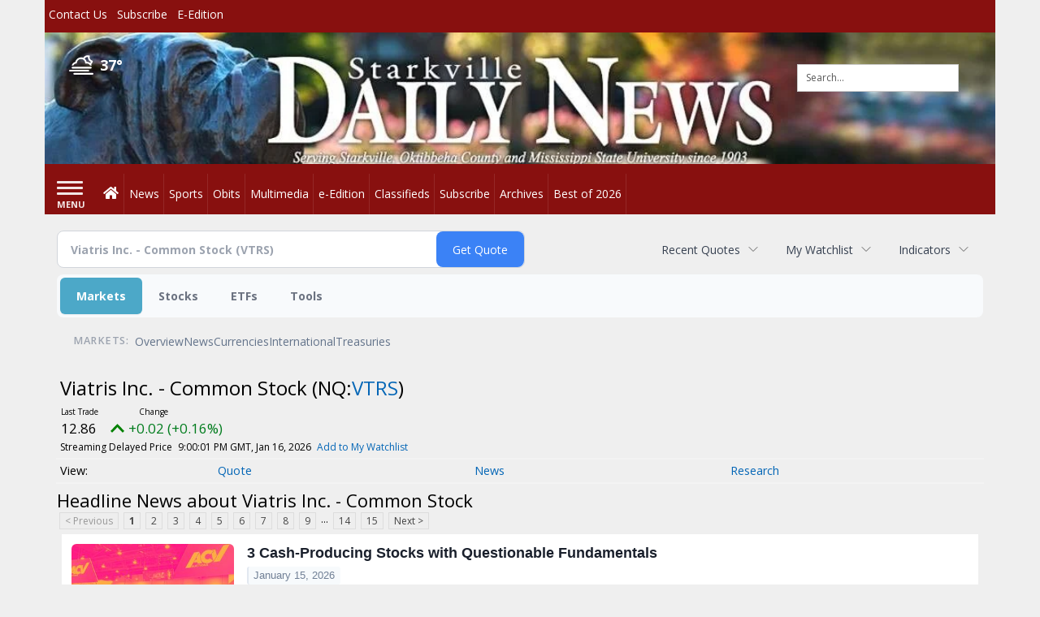

--- FILE ---
content_type: text/html; charset=utf-8
request_url: https://www.google.com/recaptcha/enterprise/anchor?ar=1&k=6LdF3BEhAAAAAEQUmLciJe0QwaHESwQFc2vwCWqh&co=aHR0cDovL2J1c2luZXNzLnN0YXJrdmlsbGVkYWlseW5ld3MuY29tOjgw&hl=en&v=PoyoqOPhxBO7pBk68S4YbpHZ&size=invisible&anchor-ms=20000&execute-ms=30000&cb=jcgy5m8vujt1
body_size: 48751
content:
<!DOCTYPE HTML><html dir="ltr" lang="en"><head><meta http-equiv="Content-Type" content="text/html; charset=UTF-8">
<meta http-equiv="X-UA-Compatible" content="IE=edge">
<title>reCAPTCHA</title>
<style type="text/css">
/* cyrillic-ext */
@font-face {
  font-family: 'Roboto';
  font-style: normal;
  font-weight: 400;
  font-stretch: 100%;
  src: url(//fonts.gstatic.com/s/roboto/v48/KFO7CnqEu92Fr1ME7kSn66aGLdTylUAMa3GUBHMdazTgWw.woff2) format('woff2');
  unicode-range: U+0460-052F, U+1C80-1C8A, U+20B4, U+2DE0-2DFF, U+A640-A69F, U+FE2E-FE2F;
}
/* cyrillic */
@font-face {
  font-family: 'Roboto';
  font-style: normal;
  font-weight: 400;
  font-stretch: 100%;
  src: url(//fonts.gstatic.com/s/roboto/v48/KFO7CnqEu92Fr1ME7kSn66aGLdTylUAMa3iUBHMdazTgWw.woff2) format('woff2');
  unicode-range: U+0301, U+0400-045F, U+0490-0491, U+04B0-04B1, U+2116;
}
/* greek-ext */
@font-face {
  font-family: 'Roboto';
  font-style: normal;
  font-weight: 400;
  font-stretch: 100%;
  src: url(//fonts.gstatic.com/s/roboto/v48/KFO7CnqEu92Fr1ME7kSn66aGLdTylUAMa3CUBHMdazTgWw.woff2) format('woff2');
  unicode-range: U+1F00-1FFF;
}
/* greek */
@font-face {
  font-family: 'Roboto';
  font-style: normal;
  font-weight: 400;
  font-stretch: 100%;
  src: url(//fonts.gstatic.com/s/roboto/v48/KFO7CnqEu92Fr1ME7kSn66aGLdTylUAMa3-UBHMdazTgWw.woff2) format('woff2');
  unicode-range: U+0370-0377, U+037A-037F, U+0384-038A, U+038C, U+038E-03A1, U+03A3-03FF;
}
/* math */
@font-face {
  font-family: 'Roboto';
  font-style: normal;
  font-weight: 400;
  font-stretch: 100%;
  src: url(//fonts.gstatic.com/s/roboto/v48/KFO7CnqEu92Fr1ME7kSn66aGLdTylUAMawCUBHMdazTgWw.woff2) format('woff2');
  unicode-range: U+0302-0303, U+0305, U+0307-0308, U+0310, U+0312, U+0315, U+031A, U+0326-0327, U+032C, U+032F-0330, U+0332-0333, U+0338, U+033A, U+0346, U+034D, U+0391-03A1, U+03A3-03A9, U+03B1-03C9, U+03D1, U+03D5-03D6, U+03F0-03F1, U+03F4-03F5, U+2016-2017, U+2034-2038, U+203C, U+2040, U+2043, U+2047, U+2050, U+2057, U+205F, U+2070-2071, U+2074-208E, U+2090-209C, U+20D0-20DC, U+20E1, U+20E5-20EF, U+2100-2112, U+2114-2115, U+2117-2121, U+2123-214F, U+2190, U+2192, U+2194-21AE, U+21B0-21E5, U+21F1-21F2, U+21F4-2211, U+2213-2214, U+2216-22FF, U+2308-230B, U+2310, U+2319, U+231C-2321, U+2336-237A, U+237C, U+2395, U+239B-23B7, U+23D0, U+23DC-23E1, U+2474-2475, U+25AF, U+25B3, U+25B7, U+25BD, U+25C1, U+25CA, U+25CC, U+25FB, U+266D-266F, U+27C0-27FF, U+2900-2AFF, U+2B0E-2B11, U+2B30-2B4C, U+2BFE, U+3030, U+FF5B, U+FF5D, U+1D400-1D7FF, U+1EE00-1EEFF;
}
/* symbols */
@font-face {
  font-family: 'Roboto';
  font-style: normal;
  font-weight: 400;
  font-stretch: 100%;
  src: url(//fonts.gstatic.com/s/roboto/v48/KFO7CnqEu92Fr1ME7kSn66aGLdTylUAMaxKUBHMdazTgWw.woff2) format('woff2');
  unicode-range: U+0001-000C, U+000E-001F, U+007F-009F, U+20DD-20E0, U+20E2-20E4, U+2150-218F, U+2190, U+2192, U+2194-2199, U+21AF, U+21E6-21F0, U+21F3, U+2218-2219, U+2299, U+22C4-22C6, U+2300-243F, U+2440-244A, U+2460-24FF, U+25A0-27BF, U+2800-28FF, U+2921-2922, U+2981, U+29BF, U+29EB, U+2B00-2BFF, U+4DC0-4DFF, U+FFF9-FFFB, U+10140-1018E, U+10190-1019C, U+101A0, U+101D0-101FD, U+102E0-102FB, U+10E60-10E7E, U+1D2C0-1D2D3, U+1D2E0-1D37F, U+1F000-1F0FF, U+1F100-1F1AD, U+1F1E6-1F1FF, U+1F30D-1F30F, U+1F315, U+1F31C, U+1F31E, U+1F320-1F32C, U+1F336, U+1F378, U+1F37D, U+1F382, U+1F393-1F39F, U+1F3A7-1F3A8, U+1F3AC-1F3AF, U+1F3C2, U+1F3C4-1F3C6, U+1F3CA-1F3CE, U+1F3D4-1F3E0, U+1F3ED, U+1F3F1-1F3F3, U+1F3F5-1F3F7, U+1F408, U+1F415, U+1F41F, U+1F426, U+1F43F, U+1F441-1F442, U+1F444, U+1F446-1F449, U+1F44C-1F44E, U+1F453, U+1F46A, U+1F47D, U+1F4A3, U+1F4B0, U+1F4B3, U+1F4B9, U+1F4BB, U+1F4BF, U+1F4C8-1F4CB, U+1F4D6, U+1F4DA, U+1F4DF, U+1F4E3-1F4E6, U+1F4EA-1F4ED, U+1F4F7, U+1F4F9-1F4FB, U+1F4FD-1F4FE, U+1F503, U+1F507-1F50B, U+1F50D, U+1F512-1F513, U+1F53E-1F54A, U+1F54F-1F5FA, U+1F610, U+1F650-1F67F, U+1F687, U+1F68D, U+1F691, U+1F694, U+1F698, U+1F6AD, U+1F6B2, U+1F6B9-1F6BA, U+1F6BC, U+1F6C6-1F6CF, U+1F6D3-1F6D7, U+1F6E0-1F6EA, U+1F6F0-1F6F3, U+1F6F7-1F6FC, U+1F700-1F7FF, U+1F800-1F80B, U+1F810-1F847, U+1F850-1F859, U+1F860-1F887, U+1F890-1F8AD, U+1F8B0-1F8BB, U+1F8C0-1F8C1, U+1F900-1F90B, U+1F93B, U+1F946, U+1F984, U+1F996, U+1F9E9, U+1FA00-1FA6F, U+1FA70-1FA7C, U+1FA80-1FA89, U+1FA8F-1FAC6, U+1FACE-1FADC, U+1FADF-1FAE9, U+1FAF0-1FAF8, U+1FB00-1FBFF;
}
/* vietnamese */
@font-face {
  font-family: 'Roboto';
  font-style: normal;
  font-weight: 400;
  font-stretch: 100%;
  src: url(//fonts.gstatic.com/s/roboto/v48/KFO7CnqEu92Fr1ME7kSn66aGLdTylUAMa3OUBHMdazTgWw.woff2) format('woff2');
  unicode-range: U+0102-0103, U+0110-0111, U+0128-0129, U+0168-0169, U+01A0-01A1, U+01AF-01B0, U+0300-0301, U+0303-0304, U+0308-0309, U+0323, U+0329, U+1EA0-1EF9, U+20AB;
}
/* latin-ext */
@font-face {
  font-family: 'Roboto';
  font-style: normal;
  font-weight: 400;
  font-stretch: 100%;
  src: url(//fonts.gstatic.com/s/roboto/v48/KFO7CnqEu92Fr1ME7kSn66aGLdTylUAMa3KUBHMdazTgWw.woff2) format('woff2');
  unicode-range: U+0100-02BA, U+02BD-02C5, U+02C7-02CC, U+02CE-02D7, U+02DD-02FF, U+0304, U+0308, U+0329, U+1D00-1DBF, U+1E00-1E9F, U+1EF2-1EFF, U+2020, U+20A0-20AB, U+20AD-20C0, U+2113, U+2C60-2C7F, U+A720-A7FF;
}
/* latin */
@font-face {
  font-family: 'Roboto';
  font-style: normal;
  font-weight: 400;
  font-stretch: 100%;
  src: url(//fonts.gstatic.com/s/roboto/v48/KFO7CnqEu92Fr1ME7kSn66aGLdTylUAMa3yUBHMdazQ.woff2) format('woff2');
  unicode-range: U+0000-00FF, U+0131, U+0152-0153, U+02BB-02BC, U+02C6, U+02DA, U+02DC, U+0304, U+0308, U+0329, U+2000-206F, U+20AC, U+2122, U+2191, U+2193, U+2212, U+2215, U+FEFF, U+FFFD;
}
/* cyrillic-ext */
@font-face {
  font-family: 'Roboto';
  font-style: normal;
  font-weight: 500;
  font-stretch: 100%;
  src: url(//fonts.gstatic.com/s/roboto/v48/KFO7CnqEu92Fr1ME7kSn66aGLdTylUAMa3GUBHMdazTgWw.woff2) format('woff2');
  unicode-range: U+0460-052F, U+1C80-1C8A, U+20B4, U+2DE0-2DFF, U+A640-A69F, U+FE2E-FE2F;
}
/* cyrillic */
@font-face {
  font-family: 'Roboto';
  font-style: normal;
  font-weight: 500;
  font-stretch: 100%;
  src: url(//fonts.gstatic.com/s/roboto/v48/KFO7CnqEu92Fr1ME7kSn66aGLdTylUAMa3iUBHMdazTgWw.woff2) format('woff2');
  unicode-range: U+0301, U+0400-045F, U+0490-0491, U+04B0-04B1, U+2116;
}
/* greek-ext */
@font-face {
  font-family: 'Roboto';
  font-style: normal;
  font-weight: 500;
  font-stretch: 100%;
  src: url(//fonts.gstatic.com/s/roboto/v48/KFO7CnqEu92Fr1ME7kSn66aGLdTylUAMa3CUBHMdazTgWw.woff2) format('woff2');
  unicode-range: U+1F00-1FFF;
}
/* greek */
@font-face {
  font-family: 'Roboto';
  font-style: normal;
  font-weight: 500;
  font-stretch: 100%;
  src: url(//fonts.gstatic.com/s/roboto/v48/KFO7CnqEu92Fr1ME7kSn66aGLdTylUAMa3-UBHMdazTgWw.woff2) format('woff2');
  unicode-range: U+0370-0377, U+037A-037F, U+0384-038A, U+038C, U+038E-03A1, U+03A3-03FF;
}
/* math */
@font-face {
  font-family: 'Roboto';
  font-style: normal;
  font-weight: 500;
  font-stretch: 100%;
  src: url(//fonts.gstatic.com/s/roboto/v48/KFO7CnqEu92Fr1ME7kSn66aGLdTylUAMawCUBHMdazTgWw.woff2) format('woff2');
  unicode-range: U+0302-0303, U+0305, U+0307-0308, U+0310, U+0312, U+0315, U+031A, U+0326-0327, U+032C, U+032F-0330, U+0332-0333, U+0338, U+033A, U+0346, U+034D, U+0391-03A1, U+03A3-03A9, U+03B1-03C9, U+03D1, U+03D5-03D6, U+03F0-03F1, U+03F4-03F5, U+2016-2017, U+2034-2038, U+203C, U+2040, U+2043, U+2047, U+2050, U+2057, U+205F, U+2070-2071, U+2074-208E, U+2090-209C, U+20D0-20DC, U+20E1, U+20E5-20EF, U+2100-2112, U+2114-2115, U+2117-2121, U+2123-214F, U+2190, U+2192, U+2194-21AE, U+21B0-21E5, U+21F1-21F2, U+21F4-2211, U+2213-2214, U+2216-22FF, U+2308-230B, U+2310, U+2319, U+231C-2321, U+2336-237A, U+237C, U+2395, U+239B-23B7, U+23D0, U+23DC-23E1, U+2474-2475, U+25AF, U+25B3, U+25B7, U+25BD, U+25C1, U+25CA, U+25CC, U+25FB, U+266D-266F, U+27C0-27FF, U+2900-2AFF, U+2B0E-2B11, U+2B30-2B4C, U+2BFE, U+3030, U+FF5B, U+FF5D, U+1D400-1D7FF, U+1EE00-1EEFF;
}
/* symbols */
@font-face {
  font-family: 'Roboto';
  font-style: normal;
  font-weight: 500;
  font-stretch: 100%;
  src: url(//fonts.gstatic.com/s/roboto/v48/KFO7CnqEu92Fr1ME7kSn66aGLdTylUAMaxKUBHMdazTgWw.woff2) format('woff2');
  unicode-range: U+0001-000C, U+000E-001F, U+007F-009F, U+20DD-20E0, U+20E2-20E4, U+2150-218F, U+2190, U+2192, U+2194-2199, U+21AF, U+21E6-21F0, U+21F3, U+2218-2219, U+2299, U+22C4-22C6, U+2300-243F, U+2440-244A, U+2460-24FF, U+25A0-27BF, U+2800-28FF, U+2921-2922, U+2981, U+29BF, U+29EB, U+2B00-2BFF, U+4DC0-4DFF, U+FFF9-FFFB, U+10140-1018E, U+10190-1019C, U+101A0, U+101D0-101FD, U+102E0-102FB, U+10E60-10E7E, U+1D2C0-1D2D3, U+1D2E0-1D37F, U+1F000-1F0FF, U+1F100-1F1AD, U+1F1E6-1F1FF, U+1F30D-1F30F, U+1F315, U+1F31C, U+1F31E, U+1F320-1F32C, U+1F336, U+1F378, U+1F37D, U+1F382, U+1F393-1F39F, U+1F3A7-1F3A8, U+1F3AC-1F3AF, U+1F3C2, U+1F3C4-1F3C6, U+1F3CA-1F3CE, U+1F3D4-1F3E0, U+1F3ED, U+1F3F1-1F3F3, U+1F3F5-1F3F7, U+1F408, U+1F415, U+1F41F, U+1F426, U+1F43F, U+1F441-1F442, U+1F444, U+1F446-1F449, U+1F44C-1F44E, U+1F453, U+1F46A, U+1F47D, U+1F4A3, U+1F4B0, U+1F4B3, U+1F4B9, U+1F4BB, U+1F4BF, U+1F4C8-1F4CB, U+1F4D6, U+1F4DA, U+1F4DF, U+1F4E3-1F4E6, U+1F4EA-1F4ED, U+1F4F7, U+1F4F9-1F4FB, U+1F4FD-1F4FE, U+1F503, U+1F507-1F50B, U+1F50D, U+1F512-1F513, U+1F53E-1F54A, U+1F54F-1F5FA, U+1F610, U+1F650-1F67F, U+1F687, U+1F68D, U+1F691, U+1F694, U+1F698, U+1F6AD, U+1F6B2, U+1F6B9-1F6BA, U+1F6BC, U+1F6C6-1F6CF, U+1F6D3-1F6D7, U+1F6E0-1F6EA, U+1F6F0-1F6F3, U+1F6F7-1F6FC, U+1F700-1F7FF, U+1F800-1F80B, U+1F810-1F847, U+1F850-1F859, U+1F860-1F887, U+1F890-1F8AD, U+1F8B0-1F8BB, U+1F8C0-1F8C1, U+1F900-1F90B, U+1F93B, U+1F946, U+1F984, U+1F996, U+1F9E9, U+1FA00-1FA6F, U+1FA70-1FA7C, U+1FA80-1FA89, U+1FA8F-1FAC6, U+1FACE-1FADC, U+1FADF-1FAE9, U+1FAF0-1FAF8, U+1FB00-1FBFF;
}
/* vietnamese */
@font-face {
  font-family: 'Roboto';
  font-style: normal;
  font-weight: 500;
  font-stretch: 100%;
  src: url(//fonts.gstatic.com/s/roboto/v48/KFO7CnqEu92Fr1ME7kSn66aGLdTylUAMa3OUBHMdazTgWw.woff2) format('woff2');
  unicode-range: U+0102-0103, U+0110-0111, U+0128-0129, U+0168-0169, U+01A0-01A1, U+01AF-01B0, U+0300-0301, U+0303-0304, U+0308-0309, U+0323, U+0329, U+1EA0-1EF9, U+20AB;
}
/* latin-ext */
@font-face {
  font-family: 'Roboto';
  font-style: normal;
  font-weight: 500;
  font-stretch: 100%;
  src: url(//fonts.gstatic.com/s/roboto/v48/KFO7CnqEu92Fr1ME7kSn66aGLdTylUAMa3KUBHMdazTgWw.woff2) format('woff2');
  unicode-range: U+0100-02BA, U+02BD-02C5, U+02C7-02CC, U+02CE-02D7, U+02DD-02FF, U+0304, U+0308, U+0329, U+1D00-1DBF, U+1E00-1E9F, U+1EF2-1EFF, U+2020, U+20A0-20AB, U+20AD-20C0, U+2113, U+2C60-2C7F, U+A720-A7FF;
}
/* latin */
@font-face {
  font-family: 'Roboto';
  font-style: normal;
  font-weight: 500;
  font-stretch: 100%;
  src: url(//fonts.gstatic.com/s/roboto/v48/KFO7CnqEu92Fr1ME7kSn66aGLdTylUAMa3yUBHMdazQ.woff2) format('woff2');
  unicode-range: U+0000-00FF, U+0131, U+0152-0153, U+02BB-02BC, U+02C6, U+02DA, U+02DC, U+0304, U+0308, U+0329, U+2000-206F, U+20AC, U+2122, U+2191, U+2193, U+2212, U+2215, U+FEFF, U+FFFD;
}
/* cyrillic-ext */
@font-face {
  font-family: 'Roboto';
  font-style: normal;
  font-weight: 900;
  font-stretch: 100%;
  src: url(//fonts.gstatic.com/s/roboto/v48/KFO7CnqEu92Fr1ME7kSn66aGLdTylUAMa3GUBHMdazTgWw.woff2) format('woff2');
  unicode-range: U+0460-052F, U+1C80-1C8A, U+20B4, U+2DE0-2DFF, U+A640-A69F, U+FE2E-FE2F;
}
/* cyrillic */
@font-face {
  font-family: 'Roboto';
  font-style: normal;
  font-weight: 900;
  font-stretch: 100%;
  src: url(//fonts.gstatic.com/s/roboto/v48/KFO7CnqEu92Fr1ME7kSn66aGLdTylUAMa3iUBHMdazTgWw.woff2) format('woff2');
  unicode-range: U+0301, U+0400-045F, U+0490-0491, U+04B0-04B1, U+2116;
}
/* greek-ext */
@font-face {
  font-family: 'Roboto';
  font-style: normal;
  font-weight: 900;
  font-stretch: 100%;
  src: url(//fonts.gstatic.com/s/roboto/v48/KFO7CnqEu92Fr1ME7kSn66aGLdTylUAMa3CUBHMdazTgWw.woff2) format('woff2');
  unicode-range: U+1F00-1FFF;
}
/* greek */
@font-face {
  font-family: 'Roboto';
  font-style: normal;
  font-weight: 900;
  font-stretch: 100%;
  src: url(//fonts.gstatic.com/s/roboto/v48/KFO7CnqEu92Fr1ME7kSn66aGLdTylUAMa3-UBHMdazTgWw.woff2) format('woff2');
  unicode-range: U+0370-0377, U+037A-037F, U+0384-038A, U+038C, U+038E-03A1, U+03A3-03FF;
}
/* math */
@font-face {
  font-family: 'Roboto';
  font-style: normal;
  font-weight: 900;
  font-stretch: 100%;
  src: url(//fonts.gstatic.com/s/roboto/v48/KFO7CnqEu92Fr1ME7kSn66aGLdTylUAMawCUBHMdazTgWw.woff2) format('woff2');
  unicode-range: U+0302-0303, U+0305, U+0307-0308, U+0310, U+0312, U+0315, U+031A, U+0326-0327, U+032C, U+032F-0330, U+0332-0333, U+0338, U+033A, U+0346, U+034D, U+0391-03A1, U+03A3-03A9, U+03B1-03C9, U+03D1, U+03D5-03D6, U+03F0-03F1, U+03F4-03F5, U+2016-2017, U+2034-2038, U+203C, U+2040, U+2043, U+2047, U+2050, U+2057, U+205F, U+2070-2071, U+2074-208E, U+2090-209C, U+20D0-20DC, U+20E1, U+20E5-20EF, U+2100-2112, U+2114-2115, U+2117-2121, U+2123-214F, U+2190, U+2192, U+2194-21AE, U+21B0-21E5, U+21F1-21F2, U+21F4-2211, U+2213-2214, U+2216-22FF, U+2308-230B, U+2310, U+2319, U+231C-2321, U+2336-237A, U+237C, U+2395, U+239B-23B7, U+23D0, U+23DC-23E1, U+2474-2475, U+25AF, U+25B3, U+25B7, U+25BD, U+25C1, U+25CA, U+25CC, U+25FB, U+266D-266F, U+27C0-27FF, U+2900-2AFF, U+2B0E-2B11, U+2B30-2B4C, U+2BFE, U+3030, U+FF5B, U+FF5D, U+1D400-1D7FF, U+1EE00-1EEFF;
}
/* symbols */
@font-face {
  font-family: 'Roboto';
  font-style: normal;
  font-weight: 900;
  font-stretch: 100%;
  src: url(//fonts.gstatic.com/s/roboto/v48/KFO7CnqEu92Fr1ME7kSn66aGLdTylUAMaxKUBHMdazTgWw.woff2) format('woff2');
  unicode-range: U+0001-000C, U+000E-001F, U+007F-009F, U+20DD-20E0, U+20E2-20E4, U+2150-218F, U+2190, U+2192, U+2194-2199, U+21AF, U+21E6-21F0, U+21F3, U+2218-2219, U+2299, U+22C4-22C6, U+2300-243F, U+2440-244A, U+2460-24FF, U+25A0-27BF, U+2800-28FF, U+2921-2922, U+2981, U+29BF, U+29EB, U+2B00-2BFF, U+4DC0-4DFF, U+FFF9-FFFB, U+10140-1018E, U+10190-1019C, U+101A0, U+101D0-101FD, U+102E0-102FB, U+10E60-10E7E, U+1D2C0-1D2D3, U+1D2E0-1D37F, U+1F000-1F0FF, U+1F100-1F1AD, U+1F1E6-1F1FF, U+1F30D-1F30F, U+1F315, U+1F31C, U+1F31E, U+1F320-1F32C, U+1F336, U+1F378, U+1F37D, U+1F382, U+1F393-1F39F, U+1F3A7-1F3A8, U+1F3AC-1F3AF, U+1F3C2, U+1F3C4-1F3C6, U+1F3CA-1F3CE, U+1F3D4-1F3E0, U+1F3ED, U+1F3F1-1F3F3, U+1F3F5-1F3F7, U+1F408, U+1F415, U+1F41F, U+1F426, U+1F43F, U+1F441-1F442, U+1F444, U+1F446-1F449, U+1F44C-1F44E, U+1F453, U+1F46A, U+1F47D, U+1F4A3, U+1F4B0, U+1F4B3, U+1F4B9, U+1F4BB, U+1F4BF, U+1F4C8-1F4CB, U+1F4D6, U+1F4DA, U+1F4DF, U+1F4E3-1F4E6, U+1F4EA-1F4ED, U+1F4F7, U+1F4F9-1F4FB, U+1F4FD-1F4FE, U+1F503, U+1F507-1F50B, U+1F50D, U+1F512-1F513, U+1F53E-1F54A, U+1F54F-1F5FA, U+1F610, U+1F650-1F67F, U+1F687, U+1F68D, U+1F691, U+1F694, U+1F698, U+1F6AD, U+1F6B2, U+1F6B9-1F6BA, U+1F6BC, U+1F6C6-1F6CF, U+1F6D3-1F6D7, U+1F6E0-1F6EA, U+1F6F0-1F6F3, U+1F6F7-1F6FC, U+1F700-1F7FF, U+1F800-1F80B, U+1F810-1F847, U+1F850-1F859, U+1F860-1F887, U+1F890-1F8AD, U+1F8B0-1F8BB, U+1F8C0-1F8C1, U+1F900-1F90B, U+1F93B, U+1F946, U+1F984, U+1F996, U+1F9E9, U+1FA00-1FA6F, U+1FA70-1FA7C, U+1FA80-1FA89, U+1FA8F-1FAC6, U+1FACE-1FADC, U+1FADF-1FAE9, U+1FAF0-1FAF8, U+1FB00-1FBFF;
}
/* vietnamese */
@font-face {
  font-family: 'Roboto';
  font-style: normal;
  font-weight: 900;
  font-stretch: 100%;
  src: url(//fonts.gstatic.com/s/roboto/v48/KFO7CnqEu92Fr1ME7kSn66aGLdTylUAMa3OUBHMdazTgWw.woff2) format('woff2');
  unicode-range: U+0102-0103, U+0110-0111, U+0128-0129, U+0168-0169, U+01A0-01A1, U+01AF-01B0, U+0300-0301, U+0303-0304, U+0308-0309, U+0323, U+0329, U+1EA0-1EF9, U+20AB;
}
/* latin-ext */
@font-face {
  font-family: 'Roboto';
  font-style: normal;
  font-weight: 900;
  font-stretch: 100%;
  src: url(//fonts.gstatic.com/s/roboto/v48/KFO7CnqEu92Fr1ME7kSn66aGLdTylUAMa3KUBHMdazTgWw.woff2) format('woff2');
  unicode-range: U+0100-02BA, U+02BD-02C5, U+02C7-02CC, U+02CE-02D7, U+02DD-02FF, U+0304, U+0308, U+0329, U+1D00-1DBF, U+1E00-1E9F, U+1EF2-1EFF, U+2020, U+20A0-20AB, U+20AD-20C0, U+2113, U+2C60-2C7F, U+A720-A7FF;
}
/* latin */
@font-face {
  font-family: 'Roboto';
  font-style: normal;
  font-weight: 900;
  font-stretch: 100%;
  src: url(//fonts.gstatic.com/s/roboto/v48/KFO7CnqEu92Fr1ME7kSn66aGLdTylUAMa3yUBHMdazQ.woff2) format('woff2');
  unicode-range: U+0000-00FF, U+0131, U+0152-0153, U+02BB-02BC, U+02C6, U+02DA, U+02DC, U+0304, U+0308, U+0329, U+2000-206F, U+20AC, U+2122, U+2191, U+2193, U+2212, U+2215, U+FEFF, U+FFFD;
}

</style>
<link rel="stylesheet" type="text/css" href="https://www.gstatic.com/recaptcha/releases/PoyoqOPhxBO7pBk68S4YbpHZ/styles__ltr.css">
<script nonce="NMf-QRNzAS2EOBNm5S_nTw" type="text/javascript">window['__recaptcha_api'] = 'https://www.google.com/recaptcha/enterprise/';</script>
<script type="text/javascript" src="https://www.gstatic.com/recaptcha/releases/PoyoqOPhxBO7pBk68S4YbpHZ/recaptcha__en.js" nonce="NMf-QRNzAS2EOBNm5S_nTw">
      
    </script></head>
<body><div id="rc-anchor-alert" class="rc-anchor-alert"></div>
<input type="hidden" id="recaptcha-token" value="[base64]">
<script type="text/javascript" nonce="NMf-QRNzAS2EOBNm5S_nTw">
      recaptcha.anchor.Main.init("[\x22ainput\x22,[\x22bgdata\x22,\x22\x22,\[base64]/[base64]/bmV3IFpbdF0obVswXSk6Sz09Mj9uZXcgWlt0XShtWzBdLG1bMV0pOks9PTM/bmV3IFpbdF0obVswXSxtWzFdLG1bMl0pOks9PTQ/[base64]/[base64]/[base64]/[base64]/[base64]/[base64]/[base64]/[base64]/[base64]/[base64]/[base64]/[base64]/[base64]/[base64]\\u003d\\u003d\x22,\[base64]\x22,\x22HTfCssO9w5lawrnCjWwvZRTCkFXDjMKmw7jCn8KlGMKMw7pwFMOgw6zCkcO8YBXDll3ClHxKwpvDpjbCpMKvIB1fKUvCpcOCSMKMbBjCkgnCjMOxwpMtwrXCswPDi0Jtw6HDkWfCoDjDisOnTsKfwrfDtkcYFW/[base64]/[base64]/[base64]/DnDzClcK1DH3DhHENDGZuHUg/w6Maw4zCoE/Cp8O1wr/CmFERwq7ChWsXw77Cqis/LjrCtn7DscKaw5Eyw47CvMO3w6fDrsKuw61nTxoHPsKBM1Asw53CkcOYK8OHKcOSBMK7w6LCjzQvE8OgbcO4wpNcw5rDkwHDgxLDtMKHw6/[base64]/DkkLCgyvDr0xCB8KpZiY7w7nDqcKWw59uwo9aO8O9XG/DpD3CtsKiw51zaXbDvsOiw68aQsORwrXDmMKOdMKUwoXCujAbwr/Dp2JNBMOawpnCpcOkPcOEDsKNw6MOV8Kow7J4IcOBwpPDhR/Cr8OeFWTClcKfZcOUDcO0w6vDusOsQgXDiMO/[base64]/DucKLCcO7J0A8LXfClC1CwpbDpMO4WMO1wqjChsOeKg4bwpltw6AWVsOROsKrNGoFIcOXU0Ivw7knEsOlw5jCsVRLXsOVW8KUG8Kkw6JDwo0kwqTCm8Orw5DCqHZSVEXDrMK/w6sXwqZzCAnCjz/Dv8O2VyPDm8K9w4nCu8KFw7vDrFQvWWsAw61pw6/DpcOnw5dWJcOIwoLCnRoxwp/DiF3DjDHCjsKVw48Uw6sCf0srwphpKcKBwpcdYXXCtxzCp2lgwpFCwoc4JUvDvUPCuMKTwoJGCMOZwrHCn8OKfzpdw4BgYAQ3w5cWIcKtw79hw5xvwrwvccKrK8K3w6JqUSV6M3fCsRxtFHLDqsK8EMKgM8OrVcKbGUwUw51ZVDvDm37CocOmwrLDhMOgw6hJGn/[base64]/[base64]/woLCi8OCwpPCnMKQXMOyEDgdN8KOJEHDmcOow5wqXxw5IFXDqMKaw6nDnC1Dw5hZw44fPQHCocO2wo/CgMKVw7AcMMK4wrjCn0XCvcK0RBUBwqXCu3UfKcKuw7ETw4VhTMK/di9yb3Jmw6Bbwo3Cgjwrw5/DisKXVUTCncKTw5DDv8OEw5zDpcK1wpExwpZlw7rCt1RXw7bDnUo1wqHDjMKCw7o+w57CrQEww6vCqF3ChsKGwqwuw5IIdcOeLw05wrDDqx3CnHXDmRvDnQ3CvsKpAnJ0wolZw6fCqRvCtMO2w7UqwrxuOcO9wrHDucKewrXCizI2wpnDgMOVCQw1w5/CtgBwQVF9w7LCgk4zPnfClizDmFXDnsOHw7bDgDTDt0fCjMKyHHtowpfDqsKXwobDvMOQFcKcwqEEfCfDnxptwp3CslkyXsOMRsKjB17CvcKgPsKnd8KowoFaw7PCsF7CrcK9VMK+ZcK7wo4PBsOdw4RhwrLDqsOCSk0oK8Kqw5R/cMKydybDicOMwrF0c8OywprCmzDCly8EwpcSwqxRa8KOVMKwG1HDiEdfd8K6wqfDrMKew7TCosKHw5nDhRvCp2XCgcOmw6/[base64]/w7/DjXhgSMK5YsKpw57DpsKiFxtxen7DkHVTwovDgDsIw57DvUvCpE9sw5MtA2PCusOowpYIw5HDoERdGsOYGcKVNsOlQkd4TMKwdMOsw6JXdD7Drl3Ck8KLZXIZOA9QwqE+PMKDwqdMwp3ChHFKwrHDjQ/[base64]/Cl8OKwq3Dh1/Cm2jDtsOzwrdmwq7CscKSE8KUwpYnDsOWw7bCt0AwEMO6w7kcw5M8w4TDn8Kfw6VzDMKcWsK9wp3DuTrCknXDt2J7YwskAG7CsMOCGcOqKU9iHnLDggl/Lj1Cw6spSwrDmyYofVvDs2sowoZWwpkjIsOUScKJwobDp8O5GsKdw48XSSABbMOMwrHDsMOow7tYw5kiwo/[base64]/CjcKcf0d2w5PCtMOjw6RwwpDCncONw7hzw5DCisOdBUJDcyxhL8KDw5fDmmM4w7I2QF/DgsOQOcOkHMOSBgFawqTDhhtowrPClyjCt8Oow7MuccOiwqxKXMKVa8KNw681w4bDgMKpcg3CrsKnw5LDlMOAwpTCtMKKeRcew6E4DVPDmMKOwpXCnsO2w7DCvMO+wqTCmw3DoBt7wqLDq8O/ODVVLz/DkxYswrrCoMOIwq3DjF3ChcKvw7Zxw4bCpcKtw75tJcOPwobCnGHDoDbDpwdybCrDtGYtKAAewpNTV8O/XCEnfibDlsOHw6Qpw6ZUw53DhgbDjGDDkcK3wqXCqMKswo8nPsOfecOrb2J3CsKow5rCtSVOClXDlsOYdF/Cr8OTw7UDw5zCpjnCplrCkVrCnXbCscO8QcOhS8OpSMK9JsOqOCo0wocsw5BVY8OWfsOYLHp8w4nCs8KFw73DmRFrwroew5/Ct8Kow6guYMOcw7zCkG/[base64]/[base64]/CrVQ8wrLClcKMJ8OiwpEhwqRpI0Q8wosYLcKyw74VN0sjwpsywpvDjlnCjcK/S2UQw7/ChTp0DcOtwr3DuMO4wqvCvGLDgMKVQnJnw6vDlypfN8O0wp5cwoDDoMOrwrxGwpQywp3CqkJBRjTClsOwKhZSwqfCisK2IgBmw6nDr3DDiitdKzrDqi8kKTjDvknChjMNF0vCrcK/w6rCmzTDu3MWJMKlw7gqVsKHwqwOw6HDg8O7NicAwqbCtXrDnCfDpFPDjFg6U8KOE8Ohwox5wpvCmTsrwo/CgMKowoXCtjvCnlRFPRXCnsObw6sGJkVFDMKbw77DrzrDimxqewTDkcK3w5HCj8O3bMOWw7HDlQcSw4cCWngsKUTDkMKyaMK7w6BUw7PChzDDhzrDj2FYc8KoZnU+QkB6c8KzLcO+w5rDpH3DmcKqw6R6w5XDuS7DmMKIUsOLO8KTLm5/LWAVw7JqdUbClMOsYWgYwpfDtidubsOLU3fDtDnDrHANJMOiHzDDgMOiwoXCmTM/woPDnAcpBsKSCF0eA0fCnsKGw6JqXDLDkMOtwp/Cm8KmwqRVworDoMOZw5HDkmTDn8K+w7HDmgTCscK7w7fDu8OdHFrDp8K0PMOswrUfeMKaKcODMMKuMUUFwqw7WsOyEkzDjk/[base64]/B8Kvwp/Clmdkw5jDthHCvjfCssO+w5XDosODwpwxw54zEDw8woE4cg9MwpHDhcO/P8K7w5TCg8KQw61MFMKHFXJ8w6cuZ8K7w60kw5didcK+w49hw55fwrfCkMOsGjPDpB7Cs8Ovw5PCkl1lJMOcw5XDlSRJS3DDo0VOw6gwJ8Ksw75MZzzCnsKsdAE/[base64]/CssOLw6c8w4/Dt8KYwoTCmn7CjcOhwpTDgsOtw7o8CD7CiyjDhTkIDXLDsUImw4ttw6DCrEfCul3CmMKbwojCvwIqw4rCv8Kqwo5lRcOowoB/P1fDvHwgRsOPw7cIw7HCnMOewonDoMO0BCrDmcKxwonCrQ3DusKDaMKEw4rCtsOawoHCjQAAZsKndl4pw4Jgw7QrwocQw5Udw77DmhlTEMOWwrdaw6BwEzYTwp/DrjjDo8KBwpTDpGPDj8OWwrjDucOWSS9FY2EXAUcLGMOhw7/DosK5w5lsJnoPAsKAwoIEaVPDpAppb0bDtglVKEoEw5/DuMKwKRFuw6RKwopiwp7DugTDqMOvO0PDnMO2w5RKwqQ6wosrw4fCkiwYY8OAOMKkw6R4w7sbWMO+EC93Ez/Dij/CtMO3wrrDpCMFw57CrSHDvMKbF0PCsMO0N8Knw64YBhnCtHsMHEbDs8KVR8OYwo4+wqJZAyorw4HDpsOFN8KYwoVcw5bCqcK7V8K8eyM2wpwtbsKHwp3ChTvChMOZRMKUf3nDs3lXJsOowqcbwrnDt8OCNhBsLXpZwphowqsgP8Kvw4Q7wqXDklx/[base64]/wpDCqSjCiWR8asKXa8Kow78OTGpCXg0BDsK/woHChXrDjcKQwq/DnzcNCnBsX1Igw4tJw4XCnm4ow5bCujTCknPDj8O/KMOCIsKSwphPXQjDpMKRdHTChcOww4DDlADDsAImwoDCrnQ4wpjDgkLDt8O1w4xFwrPDtsOew5Maw4MPwqBdw64LLMKSJMOQPFPDncK5KX4gRcKnw64OwrTDiCHCngB2wqXCi8OtwrhtJcK8dCbDr8OIasOsZTXDt0PDqMOODDt9VWXCgsOjbhLChcOSw7/[base64]/DksKfwoPDoMKnYQkRwq5LH8OuwqjDtcKLcsKfAcKPwqFiw4dPwoXDh1jCo8K+GGAfRiPDp2vColghcVx2WGLDiiLDjU3DnsOLfyA9XMK/wqrDnX3Dnj3DiMKwwrTDoMOfwrhywox9RVHCp0XCjyXCohDDvxbDmMOXFsKtCsK3w6LDsjprEy/DusO2wqJqwrh+QR3DrC8/E1Jtw6BhFwR0w5Qgw7nDvsO8wqFnSMK3wo54C39xeXXDssKda8OUYsOtUAt4wrJUA8KIQiNpwrsTwowxw47DpsOEwrEHQiLDmMKlw6TDkS91MVRqb8KNYj3DsMKawqJrfMKVXngWCcOYd8OBwoI3I2IxZcKIQGrCrh/Ch8KZwp/CssO3YsOTwpcPw6HCpMK4Gy/CusK7dMO9bgFRV8O5NW7CqkUZw7nDuiXCin3CsjvDhTjDsWo1wqDDoSTDqcO5PA4oKMKUwrpgw7gnwp/DoxciwqhYIcK7ezXCtsKIBsOoR3/CsTLDpBYnNDYPIMO7NcOZw50ow49ZP8OHwqfDkUsvNljCucKcwq5ABcOARSPDhMOHwonDiMKVwpNEw5B7b2caOEHDiF/[base64]/ChsOawpvCgcKoOBtKwp5AwoXDqzE/I8OFw57ClDMwwohcw4UfZ8Opwr/Dh0gXTEtud8KsZ8O/wqACDMKnXm7Cl8OXGsO7TsKUwrEUTsK7e8Kpw4IUTTLCkHrDhwF6w6NadWzDpsKBVcKWwq4dccKwCcKgcmjDqsO8RsKLw5XCvcKPAEdywpdfwofDsUl6w6/DtSICw4zCssK2OyJdBWJbasOfMjjDlzB/ARteFmfDiyPDpcK0F3d3w6hSNMO3OsKqBsOhwqNvwp/[base64]/CpMOnbF8FXcKxYzTDtcOfRcKQw6jDu8K9TlDDrsKlAQvCmMKmw67CmMK0wqs3ZcKWwqc3PzbCphbCtAPCjsOUXsKuD8OJYA5/[base64]/CjcKTwoBYHEs3w6TCv8OdD8Ovw7YHSF3CmsOhwpQ3w5JdbMK7w5PDusOuwobDq8Oge3bDhHZCPlbDmld8SjM7X8OAw7YDTcKOScKjb8O2w5xXa8OHw702GMKHLMKkIGV/[base64]/[base64]/[base64]/wocuFsKmXB7CmcOjw4fCqTjClcKJw43CvcOnS8OOaBhvZ8KVExpSwpAWwoDCoCVxwqgVwrBGBHjDu8KIw749TMKPw43DpBFTWsORw5XDqk/CoxYpw7IjwpwPDMKWS08KwoDDt8OoCHhMw409w6HDoBlpw4HCmiA7Xg7CuzAxZsKKw5nDmWNYCMOaaXcqD8OUKwQMw77CrMK+FBvDgsOZwpbDqhUJwovCvsOFw4c9w4nDlMOwE8OqFh9QwpPCkC/Dn24/wqHCixdxwpTDvcK4cFoAFcOTJwxCeHfDuMKqR8KvwpvDu8OWV3sGwodFIMKARcOVEMOsIsOgEsOpwp/DuMOBFEjCjREDw4zCnMKIVcKqw6Vaw7nDu8OVBD9NTcOVw7jClMOTVlUdUcOww5J+wr/DtijCqcOkwqpGWsKIYMO2EsKkwrTCjMOkXHZ1w5Eyw6xewoTCj0zCv8KgEcOlw7zDsAAfw75dw58wwpt6wrzCuXnDqXbDonNVw6bDvsOQwpfDkQjCicOGw7XDuEnCoh3CunjDqMOrAEDDhADCucOewr/[base64]/DjXErBcOvY8OpFxg3WsKCw4TDq2JmUWbCpilEY3sPLVPCvXzCkibDlBnCncKVC8OXQ8KfDcKrecOYSHsOHUd/XsKaN3wBw5DCu8K2UsKjwoAtw60Two/[base64]/wp1Qw4dpblPCscKcw446CjB6XXI8c0BnSsOZeCQuw4ZVw5PCicOjwpxoGn50w5s1GnxdwrnDrcOPJ2rDlgomPsKMFFUpesKYw5/Dg8Osw7gzBsKcZwAQGcKDJ8O4wog6ScK8STzCk8K+wrrDjsK/JsO2VjfDisKmw6bCuiDDv8KYw7tSw6AVwo3DqsKnw4dTFB0ATsKvw4shwqvCpA46wrIAYsO/w4cqwokDMMKbfMKww53DksKYQ8OIwogow6fDncKNORUVG8OsMg7Cv8KqwoZpw6JOwpMQwpzDi8OVQsKhw7XCl8KwwrE/QiDDrcK5w4vCp8K4GjZbw77DiMOiJ1vCrMK6w5vCp8OWwrDCoMOswpxPw6fCm8OTOsOhJcOEMjXDu2vDmMKrbCfCu8Oiwq3DqcK0E2MlaEkMw40Ww6dtwpEUwohJFhDCqGLDmmDCrW8nCMOTPDtgwpYRw5nCjhDCl8ORw7NVZsK6EirChibCi8K9bFzChWnDqDAafMO/AlcdQG3DtsOaw7gVwqkUcsO0w5PCkD3DisODw440wp3Cs2TDkgs+dgLCmwwnXsK/[base64]/Ch8Ohw57DicKfXcOyLXRHw7oGwrJFwpUqw7HDmcO+cBLCtMKVWWnCli7DpgXDm8OXworCsMOZDcKnRsOAw5kVDsOPB8K8w601clbDqn/Dt8ORw7jDqGFNFsKHw4VJTUAfbzY3w73Cm0jCoyYMK17DtX7Co8Kzw4fDtcKYw5zCrEg0w5jDgnHCv8K7w4fDuGIaw61CPMOIwpXCgmMww5vDjMKpw5Q3wrvDnW3Du1vCqDLCqcONwovCuSLDjsKoIsOJWg3Cs8O/fcKvS2pGccOlZsO1w7zCi8KEX8KBwr7DqsKVdMO2w5xRw6DDu8KTw6tBN27CkcO2w41Ga8OCYirDlsOTEArChFwtecOYM0jDlyA4KcO7J8OmQsKLfUE8eDAhwrrDmHYYw5YICsOFwpbCscORwrEdw7l/wozDpMOFPMKYw6pTRjrDoMO/JsOQwrQSw7AQwpXDtMK1wodIwpLDq8KBwr5Kw7fDo8OswpbCjsK2wqh4BmjDnMOIJsO2wrnDjnB7wrHCiXRSw60dw7MQMcKMw4A1w55Qw7/Cuj5Cw5HCmcOxLlrDiQsAHyIKwrR/[base64]/ClxxEw5/CkMKoNUIuwr9vBsOuw6HCj3vCohEEw5g/EsOWPsKiIC/DrwfDnMOhwrTDocKIYQMORXZCw6I0w685w4nDqcOEOl7ChsKuw4lbDThlwqNIw5/ChsObw7grMcOSwpbDgxvDry9cFcOPwo9hXMKnSFHChMKqwoBxw6PCtsK3WlrDtsKTwp4Iw6kAw4LDmg8AZcKBPSxvAmTCh8K9Jjc5wpnDgMKqPsOLw7/CjjcLD8KUPsKZw5HCpF4PHljCsCcLSsK7C8Ksw4FgOALCqMOvDT9FQggzaHhZDsONHX7DuRfDlUA1wrrCiitQw6MGw77CqH3DjHQgB0DCv8OASkLClmwpw7jChiXCpcO/DcK7K18jw6nDk0/[base64]/[base64]/EsKnFWDCgsK4Bk/CrsKHwqhBK0F3S8OWIcK1MAh1H0bDni7CmANNw6fDoMKNw7B2czDDmHNmDMOKwpnCiwLDvGPDm8KsLcKkw7AfQ8KaJXUIw4clHcKYGllHw67DtzEgI39mw73DsRI/woM+w6gje0U8S8Kgw7w+w4RvXcKlw4MeNcOMDcKBLiLDgMKHfRFqw4/CjcKnXBAOYzLDhsKwwqlhCm8Iw7Izw7XDhsK9bMKjw4ALw6/[base64]/bMKxDMO/[base64]/b8KROcKSNT1bwpjDjsOjw7rDnVbDtzYUwrjDkE87MsOUIEFrw5EHwrxmHQvDrzdaw61awqbCisKVwqvCpHdoH8Kfw7LCo8OcCMOuKsO8wrQYwqLCgMOVZMOFPcOsa8KDaQbCnj9xw5LDpMKEw7nDgAfCo8O/w4BuAlLDuXNswr5CZkLCpC3DlsO5HnB5TMONFcKMwpDDjGxUw57CvijDnizDhsOmwoMMNX/CjcK0KDpuwq99woBhw6vCvcKvTgdEwqjClsOvw6sMSSHDrMOnw5/DhnZ1wpHCksK2ARoyWcK6UsKyw7TDnDnClcOLwofCmcO1IMOefcKhJsOMw4/[base64]/[base64]/DvcKoYXgKPDbDhlQzZsKfcRbCicOZwqDCuMOVFMKrw4F2YMKKSMKqWXUnJz7DqChDw4gEwqfDo8KHJ8Oea8Ouf31VeR/CiysCwq/Dum7DtiVhak0zw5haWcKnw69CUh7ChcOyTsKSaMOBHMKjSihGTw7DlRXCusOfesO/IMOvwrDCkEjCsMK0TjcmEGPCqcKYV1gkOWwPGcKSw7HDkhLDrGHDoxQuwqsxwrrChCnCijlfXcOWw7jDlm/[base64]/DpcO9w4vDpwhXdMOTwplVwrFuwrcyw6TCsyA5UgjDsUnDr8OkTsO9woMpwoXDp8OwwrLCj8OdFU5lRH/Dul8iwo7DhgonPMKmKsKuw6/[base64]/Di8Ofw6fCgWzCkcKjP8K5wo7CnsK2eiDDhMK0wojCmzXDq2EBw7LDpAAdw7sUeRfCo8K8wpXCk1HCsXjCucKpwo1Yw5IXw6YFwr8xwpPDhGwJDcOIZ8Kyw4nClB5cw4pSwpIjLsOHwrTCvTzCgcKFO8OzYcKEw4HDnE/DjTFCwpDDhcOPw5oCwqwyw7nCt8OgYQHDgWhlEkzDsB/CnRfCkx1jOjrCmMKRKipUwqHCq2fDrsOzK8K/HGlec8O3YcKOwpHCkEzCksKQOsOaw5HCg8KBw7FoJVLCrsKGw7N/wp7Dm8OFM8KZcMOQwrnDkcOrwo8cIMOsbcK5e8OFw6Y+w7R6WGR1WBnCpcKIJWXDrsOYw7xtw7HDhMOYU2rCuwpqwqHCsRBiNUAeNMKZUcKzeEBgw4jDqWN+w5TChSFSOcKfTxbDlsOCwqoLwolxwp8FwrDCnsKhwr3DthLCs05iw6hpTcOBVlvDs8O/bMOrDRDCnDEfw7LCojjCh8OnwrjCnV5AExvCssK2w4xDWcKNw41jwp3DqDbDjCJQwpk5w6V/wovDnCwhw6M0D8OTdS9VCRXDksOOOQvDv8OUw6NIwrVXwq7CsMOQw6NoQ8OFw4daWzTDnMKzw7MwwoMgaMONwpBcJsKMwp7CgTzDhkfCg8O6wqB7UXYsw5ZYXsKxaWAFwroeCsKIwovConljCsKjRcKSWsKvEcKwEg/Di0bDocKoZcK5Vx9Aw6ZRGDDDi8KKwrhqasK0MsO6w5zDnwLCqzHCqgRaVMKBOsKMwpvDmn/CgC9GdCXCkEI2w6NRw5Vgw6vCiETCh8OCaxTCjcOSw6tkRcKywrTDmGPCpMOUwpkvw4hCc8K+OMKYHcKheMKrPMO6cG7CmmrCmMK/w4PDtzrCtxsgw59NG37Dq8Orw57DhcO6SmnDjwPDpsKsw4bCnndHRsOvwqBPw4XCgiTDksKzw7oSw6owZDnDvDc5XRPDo8Oxb8OcMMKQwr/DhjYxZcOKwqIxw4DCnywhWsOVw7Qjw4nDu8Kbw6pAwqkQIBBhwpouPibDr8KjwoExw7XDohIEwpgfaR9gBHbCgUBnwrzDhsKhasKKBMOQT0DCjsKNw7DDiMKGw7pHwopjEyfCthDCkw9jwqnDmX5iB2/DqXtBCAd0w6rDjcK0w4lZw5jClsOgJMOSAcO6CsKWIFJ8wrLDhh/CglXCpwzCvhjDvsK2O8OiXyAtLFEQLcOXw41Nw6JVWsKBwo/DtXYvKWAMw5vCtwMOPh/CgjMdwovCnxdAL8KiasK/[base64]/CpMOoAG4SaUo/[base64]/wphjPxUwVWzDncOMw6/DklbDnWPDlBPCv3k3LEZ/YsKXwqDDridJZ8OTw78EwqvDoMOAw5Z2wr5ERcKIR8K3Bx/[base64]/[base64]/CpgHCq8OdwpnDphcjLsK0w7zDqcKBHXNHNRzChsOAZATDmcOXbMOow6jCjQJhI8KVw6IjRMOIw6hdZ8KhIsK3e1VZwoXDjsOEwqvCpwJwwp8GwqTCgz3Cr8KGT3oyw61BwrwQIT7DusOsKGfCijFUw493w5giYsOzZy4Vw7TCj8KzCcKrw5dzw61nbj8+fS/[base64]/CrsOiKMKLd8KmZD/Dk0zCucOtwq3DkMK8AgYKwrHDisO0w7pbw6vDg8K9wq/[base64]/w6HClEF+wrU6wqLCiT3DogzCtRZTOXfCpMOLw6LCrsKsc1nCvMO0UAARJWY5w7vCu8K0IcKNNjDDoMOIGVRffDVaw7wLT8KmwqbCs8Olw5tPf8O2E1Q2wrLDnCN3W8OowrfCkFN/EhVjw7DCmsOAA8ODw4/ClBBQGsKeQXLDrW/Cu0daw64qDcOWQ8O3w6XCtQDDjkoSAcO5wrVHdcO/w7vDmsKRwo5mJ0EhwonCiMOuWBF6aiPCixgvdcOcbcKsF1hrw4jDli/DgMKGVcOFWsOkO8OybcKSK8K0wrYMwpQ4JjTDghQRD0DDiA3DjhIPw4saCC0pcWMHEyfCj8KLZsO/JcKcw7rDkT7CozrDmMKAwp7DikhowpPCo8Obwo5dL8KYOcK8wq3CojrChjbDtglYTMKLZl7DpzNrRMKBw6cXwqkFXcKsPQJ6w6nCh2ZgYRotw6DDiMKXABzCiMORwqXDrMOBw40GIGR/[base64]/[base64]/[base64]/CvnljRsOGOsKNNlTDnsOuLXvCpMKeaTfCqsK9bU/DsMKuHQTCsi3DkSvCtzXDrCrDpBV3w6fCl8K+FMOiw4kDwrU+w4XCrsKpSmNtB3AEw4bDmsOdw48OwrbCkVrCsicoDGDCjMKwZD7DnMOLJlnDmMKDEFXDmWnDv8OQAHnCtyvDgcKVwrxaS8O+F1d4w5lNw4/Cg8Kyw5RzBRhrw7DDhMKfZ8OlwqvDmcOqw493wqsJFT1cBC/DsMKlU0DDpsOYwoLCllLDvBvCpsKofsKYwothw7bCsGZYLCM+w7PCtSzDlcKkw7vDkmUMwrFFw5NvRMOXwqLDisO0GMK7wpxew7Qkwo5SQVFnQQvCvn/CglDCtsOoQ8KfOREZwq9iNsOvLhZbw6HDq8K3Z27DrcKnH3pZbsK+UMOWGGTDgEAuw79BMXzDiSMSNU3CrsOyNMO8w5jDgHsow5kew7EOwrjDux8BwoHDrMOHwqR7wpzDg8Khw6kZdMOpwp3DtB0CY8KgGMO7HA8/w6JbER3DtsKgRMKzwqAUTcKjdnnCi2jCh8K9woPCucKYwqVpDMOwV8KDwqDDrcKdw4tMw7bDijXCk8KDwo8iViVnMD4nworCt8KtZcOZRsKBPijCqw7Cg8Kkw4UFwrgoDsO4VTptw4XCpsKqXlhVdmfCpcK9EF/Dt2BBf8OYMsKaWSckwpzDqcOjwr3DpTkuccOSw63CqMK/w48Nw7pqw4xtwp3DrsOOV8K9YsKyw7dSwoBvX8KbLjUmw5bCjxUmw5LCkzQTw6DDgnPCtHcSwq3CjMO/wo0KHBPDt8KVwoQrF8KBaMKLw4AUC8O9M01/W33DvcOPcMOePsOxFA1ESMOEMMKYWnNnMA/Dk8Ogw5lYbMOsbHUyM0J7w57CrcOFEEvDtyvDnQPDtAnCnsKTwqgaLcO3wp/[base64]/Co2wFLGU8EMKdOWbCgcKnQS/Dt8Kkw6XCocKPwpnCgcKGbMKrw5PCo8O8ScK7A8KIwrchUXXCh0IST8Kmw4HClcKDf8OBBsKnw68UH1vDuRvDgD9kGxdXWhlzGXMgwrA+w5MOw7vDlsK6LsKCw7TDsQExLlUmAMK1cwnCvsK0wrHDkcKQT1HCssOuBinDgsKlOlTDvmFhw4DCjigNwr/DtSlkHRbDg8KlT3QcNih8wpfCtGFOFQ4NwqVMcsO/wpENBMK9wphBw7FiAMKYwoTDv2QFw4TDmkPCrMOVWGHDiMKofsOLYcKdwqfDl8KMCzgJw5/Diy97AMK5wokJbmbDlhEBw4l2M39Xw7nCv3N+wpPDq8KdYcKnwovDnw/[base64]/Dp0rCg1FVT2RiwoPCmGHCo8OlKRjCkMK5PMK6fsK/SUfCkMK/wqbDlcKPF3jCqDnDsnM+w5vCvsKRw77CvcK7wq5YUwbCocKew7Jvc8OiwrrDiyXDjMONwrbDrVZdZ8OYwpU9JcKqwqTDrGIzMHLDpQwQw7/DnMKZw74qdhDCiipWw7jCv3MoYm7Dk2lOCcO0w7p+IcOLMBlNwozDqcKNw5PDmcK7wqXDiXXCisOtwr7ClhHDs8O7w6HCqMKDw4NgDQHCl8KGw5/[base64]/CthXCo8KxRjhuw6HCmsKTCxjDocKpGMK2wqMXccOAw6g3R1p2Yw4ewq3ChMOqYcKFw6vDicOxc8OEwrFoMcOkVH/CvGHDrXLDnMKRwo3DmQ0bwosaFMKSLMKXTMK0EMObd2TDnsKTwqomIlTDh197w6/CrDF9w5FnWWVSw54Gw4daw5bCscKZJsKIWzJNw54lD8KCwq7CicO8O2LDsD5NwrwQwpzDucOvJy/Dv8O6KgDDjcKVwr3CrsOQw4/CvcKaD8O8K1nCjcKMDsK9wr0JRwfCicOhwpUiY8KawofDnTs4RMO4Y8KDwoPCtMKzP3zCtsKoMsKHw6rDnCjCmxjDv8O8OCw9woHDl8O/Z3oVw686w6sJTcKZwrxKb8KUwpHCsGjCgQJmQsKCw6nCs3oWw5zCmyRDw6dIw7Iuw4orLHrDvyTCh3zDt8OiScOSKcKRw6/CicOywpQUwpXDtcKTSsKLw6xYwoRhZTZIOgoQw4LCmMK4HlrDj8KOccOzAsKOGizCv8OzwozCtF0+dH7DiMKMBMKPwpUIE23DoEhnw4LDiXLCqyXDu8OiT8ORf3HDmyXDpk7Dq8Kcw6rCjcOjw53Dsic/[base64]/DhMKfRTRTw6AfwrB/w5Edw4gbGcKOwqnCsTh8KcKXOsOFw5zDp8KzHzXCu13CqcOEGsKdWgnCpcOHwrLCr8OHT1LDpkcYwpAvw5TCvnlkwpU4ewTCiMOcKMOWw5zDlRsswqUQADTCkzHCjAwHJcO9IwPDiTrDiUnCi8Kcc8KkeWvDncOJCwYAccKVXxTCrMKgbsOIaMOswol/ag/DqMKOH8OAM8OXwqjDu8Kuw4TDqHHCu0QeGsODfWTCvMKAwocPwoLCjcKvwr3DvSggw4gQwojCg2jDoBlsNylmF8Oww4rDvcO4H8KTRsOlT8O2Qn1ZUzhKBcO3wodoW2LDicKawqDDvFkNw6jDqHlUKsKubTfDlMKSw6HDh8O9SyNAEcKAX1DCmyg3w6/[base64]/DqBzDl8O6T8OsbynDtTcmecORE0oww7/CrcK7cDPDtsKcw7NlWn3DjcKdw5bDvcOWw7xDNHLCmSfCvMKLDWJsUcOnQMKfw6TDscOvOlkpw54Bw5TCm8KXfcKNXcKiw7ANWBzDq2kUd8Olw5V/[base64]/DvlLDp8Owwr3Dm3vCqMKmw6DDpsKrUmZhIMKvwrPCmcOPZGHDoHfClcKLc2HCtsKjdsOIwqTDslfDjsOtw4jCmy5iwoAjw7jClMOqwp3DtnBbUh/Dun/DncKRCsKLAgtvfigycMKVwoV2w6bCviRLwpFewqNNLWlGw7Q0OwbCnHnDuC5Iwp9uw5PCmMKIasK7BSQbwrvCs8OXQwF6wqgVw4d0ZB/DiMOaw5oSZMO4wp7DviFfMcOcwo/Du0pbwo9tCMOyA17CpEnCsMO8w7BMw6nCisKMwp/CncKZWnzDrMKqwrJTEMOow5DCnV4Kwp0aGzE6w5Z8w4bDmsOoLjcmwpdxw7fDgsOHAMKKw5xww6M9GsKzwooBwoTDqj1cJwI0wrVkwoTDtMKfw7DCln12w7ZVwp/DlxbDk8KYwqJDV8OfQmXCk1UwL1PDnsOOfcKpw4tDTFvCgVlJXsKawqrDv8Kew7XCpcOEwoHDtcOVdU/CvMKTLsK6wpbCmUVKB8OOwpnChMK9wpXDoRjClcOgTy5qO8KbDcKCQX1qOsODeRnChcK9VzoCw4sCOGVlwprCo8OMw7bCscOySRccwo8Twplgw4HCmSJywrsMw6DDucKIesK2wo/DlxzCqsO2DxUiJ8KPw5XDliJEPS/DgCLDuCZNwrTDvsK0TCnDkRMbHcOywqjDkk7DnsOcwpcdwoxENBgpK2Zzw63CgMKTwrRwEHnDkSbDk8Otw6TDliPDq8OGMCDDkMKSPcKoY8KMwo/CqiDCrsKRw4vCkQfDnsOfw5jDrsOaw7pSw6wIZMOvFiDCj8KBwr7CjGzCp8Ofw67DvSFBNcOgw7LDiAbCmn7DjsKcPFLDqTbCu8O7ZyrCuXQ1AsKYwrvDoywQagHCi8Kpw6JSfgs0wqDCiiXCkVlhXQZuw5PCuVolZjAeEyDDogNVw6TDoA/CvRjDocOjwoDDrkZhwpxgTsKswpPDn8Oqw5DDuEUtwqp8w6/DnMOBB0hVw5fDqMOowp/DgSDCusObIQ91wqB5EAAbw57Digocw6NTw6QKQ8KbRVQgwq5fKsOBw60sLMKyw4HCpcOawohJw67CjcKUT8Kww47CpsOXB8O1EcKjw5Y2w4TDnxlaPWzCpipXFT7DnMKzwqjDusOqw57Dg8OuwoXCog9/[base64]/w47DssOMw6bChsOLwozDqAAhw7jCg8OZw7xZCMK6wqsmw7rDhEDCtMK9wqHCu38Kw5FNwpHCshTCk8KUwqh8W8OFwrzDvsOTSADCjENSwrTCoXR5XsOowq81RGrDm8KZWEDCtMOVVsKRMsOXHcKyP2fCocOhwqfCgsK0w4HCgBhNw7F/w7JvwoMZacKWwqBtBjfCk8O9SjjCuTsDOR0Yai3Do8KGw6jCk8OWwpPCkm3DtRRHPx3CikhJFcKZw6rDkcOGwrfCosORWsKtax7CgsKfw4gqwpVXDsO+fMO/Y8Kdw6VbCgdXZcKsW8O0wrXCu2pIBnXDucOeMkBCV8KzXcOnAAV5FsKHwrh7w7dINmPClXIxwp7DpzMBIxIaw4vDqsKbw44vMEDCvcKkwow8UitIw6QSw6hHK8KIYTfCucOXwpnCvzEhLsOiwqk/wqgzacKQB8OywpV9VE4VHsO4wrzDqy/[base64]/wq/CkTw2w6jDnsKqwoklB1LDgmbDr8KqAyPDkcOZwoY4HcOmwprDrRA8w7kSwpbCgcOpw7Idw5Rhc1nDkBhxw45ywprDj8OYIk3Cq24HEkLCocOLwrs/w7jCgirDscOFw5XCg8K8CV4Vwq56w7MGO8O7R8KSw4rCusOvwpXCr8OWw4AkfVnCklNPMmJmw7x7KsK1wr9IwqJmwpvDvcO6M8KcWyrCslbCmUnCiMObOllUw7LDt8ODSUrCo2oewp7CvsKpw5DDtgoYwrBiXUzCrcO4w4R/wod2w5kewqTDm2jDq8OJY3vDh2ZTRwDDo8Olw5/CvsK0UApxwovDpMOewq1Aw6hAw70dHmTDuGXDq8OTwojDqsKmwq00wqjCuV/CuiJuw5fCvMKRcm9jw74ew4TCtUIxcsKEfcK5U8ORZMK2wqLDqW7Dl8Kww7fDu3JLMcOwD8OXIEDDji9gfMKudsK4wobDj2UmWy/DlcKrwp/[base64]/wrbDjMOZw7DDmAMyGcKSw6c3w43Ch8OeZ8OUNCvCjRjCpm/CuBVxw5tPwp7CrTkET8O3d8OhWsK1w6pJF1BNFz/Dl8OyX0Y2wobCgnTCkx7CjcOyW8Oow64DwoNcwqw1w6DDlijCoABcXTQKFXXDjh7DkiXDnQA3LMOhwqIsw7zDmlbDlsKRw6DDrMOpamTCs8OewrYcw7XCp8Kbwp0zJMKLesO+wo/Cr8OQwqs+w4w9BMOowrrCnMO0X8K5wrVsTcK4woVtGhrDhW3CtMKUZsOaNcObwrbDmjY/cMOKAcObwrlowoRbw5dPwoZ8H8OJejPCm19nwpw7EmZkVEfCksKswqURacOZw7PDpsOSwpZ6WCFdJ8Oiw6kYw75bIxwPQV/[base64]/w4g3w4bCjU4ce8O2w4ACw6o8w6vCp04tFX/CkcOpWw9Ew43CiMOwwqbCiFfDicKAMUcPHRA3wqJ9w4HDvDfCgCxAw7ZNCmnCvcKrNMOKfcKDw6PDjMOIwqHDgSbDpERKw4rDosKnw795PcKRLAzCh8O8UFLDlTpNw6h2w6Q0QyPCpWxaw4bCm8K1wq0bw5EnwrnCjX1rS8K2w4E/wolwwqglUAbDll7CsAlDw6LCmsKGw7zCv3MuwrRwOCfDixXDl8KsRMO8wpDDlDXDoMOywosRw6EjwogxUkvChnRwIMOVwpdfUWnDlsOlwql4w75/IsKXf8O+Jhkew7V+w4VNwr0Cw79TwpY5wpzDsMKTNsOFc8ODw4hNeMKkf8KVwr5+w7XDgsOawoXDt2TDosO+exQDLcKWwpnDlcKCL8OOwq/[base64]/CisKwwqbDnnDDnmnChMO8woXDncK7FsOXCMKZw5pQPsODwrkgwrPCt8KSScKSw5vDkGgsw77DgSxVw7RYwobCl0YXwqzCsMOlwrQEa8KtLsOfBSvCiQoIZWgNR8OHbcKywqscA0zCkhTCvWjCqMOHw6HDulk1wqDDuCrCsj/CvcOiNMK+TsOvwpPDt8OUDMKYw5zCuMO4cMODw70UwrM1GsOGPMKlWMK3w5cqdxjCpcOvw4/CtWcNMBnChcO+U8OdwqFRYsK5w77DhMOiwpjDscKiwqbCrRrCh8KcRsOcDcO4XcO5wqgPScOVwr8swq1+wrpLSTTCgsK9RsO4IwrDgMKQw5bChlQ5woAJdywnwrLDmSjCgMKZw5JAwoZbDCvCocOMPsOrTBt3IMOsw7rDjTzDoF/DrMKaa8KrwrpEw5DCgnsUw7ktw7fDjsO/YWAyw4FsH8KsVMKybD9awr3CtcOqR3wrwpXCoVJ1w6xgLsOjwoY0wpYTw4E/fsKzwqZLw6EVXQ1nbsO/wpEhwpvDjEEhdU7DoUdBwqvDg8ODw7MQwqHDrFN1c8OhV8KEf211w7lwwozClsOoB8Kxw5cJw4ImJMK1woIMHgxAL8OZNMKywrLCtsOLCsO2H1HDvFwiAXhIA3F/wpvDssKnK8KzZsOywofDlGvDnU/Cs11HwqF/wrXDgE8TYk5MSMKnUhM8wonCilnCk8Oww696w4rDmMKRw6HDncOPw6xkwoXDt1hSw6/DnsKBw5DCs8Kpw6zDmxlUwptKw5nCl8Opwp3DuhzCisOGw5MZH30dRUPDqFZdWRTDvBfDuyR2c8OYwofCpmrCqX0ZPMOYw7x3EsKPPifCssKYwodcKcOFChDCtcO3wo3DmcOPwoDCsyDCnBc+YRc1w5bDmMO+GMK/NU9RD8K1w6w6w7LCm8OfwobDhsKNwqvDscKrL3fCgUYBwpVQw6TDosObRTHCgTBuwrUow5/DmcOVw5TCmm4iwofCiUkewqB2KmvDj8Kjw7vCqsOVDiJGeWRRwobCqMOnNHbDvRxfw4bDtHZOwo3CpsO4embCmRrCslHCqwzCqMO7YMKgwrQaBcKPTcObwocMAMKMwpJmEcKOw7JgaFzChQ\\u003d\\u003d\x22],null,[\x22conf\x22,null,\x226LdF3BEhAAAAAEQUmLciJe0QwaHESwQFc2vwCWqh\x22,0,null,null,null,1,[21,125,63,73,95,87,41,43,42,83,102,105,109,121],[1017145,188],0,null,null,null,null,0,1,0,null,700,1,null,0,\[base64]/76lBhnEnQkZnOKMAhk\\u003d\x22,0,0,null,null,1,null,0,0,null,null,null,0],\x22http://business.starkvilledailynews.com:80\x22,null,[3,1,1],null,null,null,1,3600,[\x22https://www.google.com/intl/en/policies/privacy/\x22,\x22https://www.google.com/intl/en/policies/terms/\x22],\x22N6cQjChi+OA/1szdgJpHlSMzryw3G1fD8QyOv675BkY\\u003d\x22,1,0,null,1,1768655503711,0,0,[179,50,204,44,90],null,[121,220,217,206],\x22RC-OACgvau5xQKvFQ\x22,null,null,null,null,null,\x220dAFcWeA5pBzhxs1BElCvbMSeiE_YH__6OgJtQenxpiL01d4BTg-J6l0MH5hMZABi8Q0pofyv3AYVCDCCSWtnWDg8k6HH-S98oWw\x22,1768738303636]");
    </script></body></html>

--- FILE ---
content_type: application/javascript; charset=utf-8
request_url: https://fundingchoicesmessages.google.com/f/AGSKWxXdQdyKS-paDSbAXihAkGDRCUlJZR9am1DR4BW4Yelpkl7_FQHdBtizKIwCCBmxcAm2p0_wEGJTLQ_uecng-I5HJn0sz80UfjHSQlX6bnWwt6CK2gC-4WWPuafj4qITG-tsBDiCbOYVPLKt2SgxrRHSMNmhZkcjoO1nNLIx_3UNRQIk-KUrmgbXaIBp/_/leaderboardadblock._350_100./Adsplex-/advertisementrotation./prebid-
body_size: -1289
content:
window['e981349c-f354-4060-a52f-caa713eea5cf'] = true;